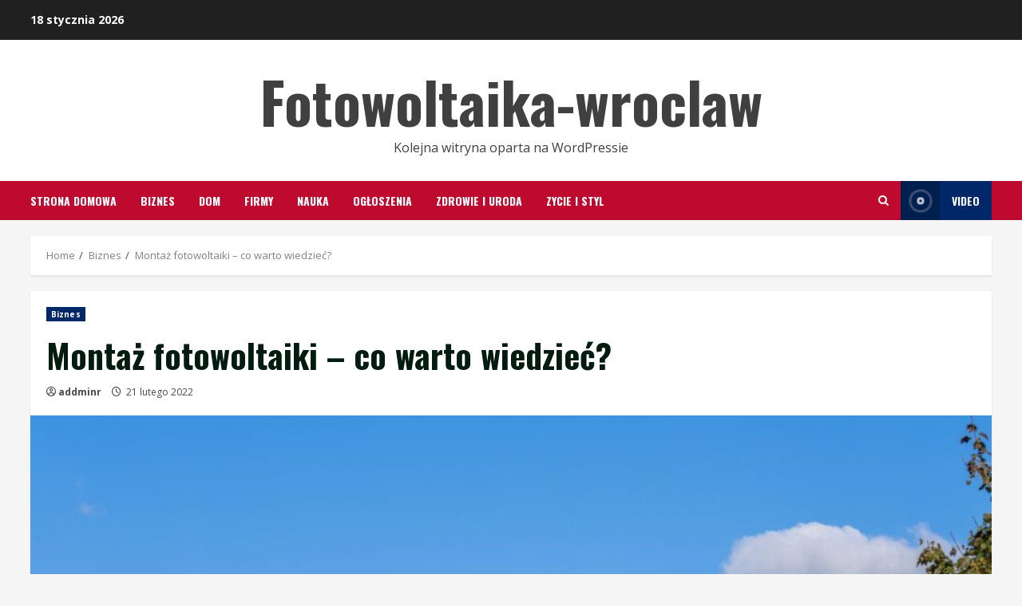

--- FILE ---
content_type: text/html; charset=UTF-8
request_url: https://fotowoltaika-wroclaw.com.pl/montaz-fotowoltaiki-co-warto-wiedziec/
body_size: 85025
content:
<!doctype html>
<html lang="pl-PL">

<head>
    <meta charset="UTF-8">
    <meta name="viewport" content="width=device-width, initial-scale=1">
    <link rel="profile" href="https://gmpg.org/xfn/11">

    <title>Montaż fotowoltaiki &#8211; co warto wiedzieć? &#8211; Fotowoltaika-wroclaw</title>
<meta name='robots' content='max-image-preview:large' />
<link rel='dns-prefetch' href='//fonts.googleapis.com' />
<link rel="alternate" type="application/rss+xml" title="Fotowoltaika-wroclaw &raquo; Kanał z wpisami" href="https://fotowoltaika-wroclaw.com.pl/feed/" />
<link rel="alternate" title="oEmbed (JSON)" type="application/json+oembed" href="https://fotowoltaika-wroclaw.com.pl/wp-json/oembed/1.0/embed?url=https%3A%2F%2Ffotowoltaika-wroclaw.com.pl%2Fmontaz-fotowoltaiki-co-warto-wiedziec%2F" />
<link rel="alternate" title="oEmbed (XML)" type="text/xml+oembed" href="https://fotowoltaika-wroclaw.com.pl/wp-json/oembed/1.0/embed?url=https%3A%2F%2Ffotowoltaika-wroclaw.com.pl%2Fmontaz-fotowoltaiki-co-warto-wiedziec%2F&#038;format=xml" />
<style id='wp-img-auto-sizes-contain-inline-css' type='text/css'>
img:is([sizes=auto i],[sizes^="auto," i]){contain-intrinsic-size:3000px 1500px}
/*# sourceURL=wp-img-auto-sizes-contain-inline-css */
</style>
<style id='wp-emoji-styles-inline-css' type='text/css'>

	img.wp-smiley, img.emoji {
		display: inline !important;
		border: none !important;
		box-shadow: none !important;
		height: 1em !important;
		width: 1em !important;
		margin: 0 0.07em !important;
		vertical-align: -0.1em !important;
		background: none !important;
		padding: 0 !important;
	}
/*# sourceURL=wp-emoji-styles-inline-css */
</style>
<style id='wp-block-library-inline-css' type='text/css'>
:root{--wp-block-synced-color:#7a00df;--wp-block-synced-color--rgb:122,0,223;--wp-bound-block-color:var(--wp-block-synced-color);--wp-editor-canvas-background:#ddd;--wp-admin-theme-color:#007cba;--wp-admin-theme-color--rgb:0,124,186;--wp-admin-theme-color-darker-10:#006ba1;--wp-admin-theme-color-darker-10--rgb:0,107,160.5;--wp-admin-theme-color-darker-20:#005a87;--wp-admin-theme-color-darker-20--rgb:0,90,135;--wp-admin-border-width-focus:2px}@media (min-resolution:192dpi){:root{--wp-admin-border-width-focus:1.5px}}.wp-element-button{cursor:pointer}:root .has-very-light-gray-background-color{background-color:#eee}:root .has-very-dark-gray-background-color{background-color:#313131}:root .has-very-light-gray-color{color:#eee}:root .has-very-dark-gray-color{color:#313131}:root .has-vivid-green-cyan-to-vivid-cyan-blue-gradient-background{background:linear-gradient(135deg,#00d084,#0693e3)}:root .has-purple-crush-gradient-background{background:linear-gradient(135deg,#34e2e4,#4721fb 50%,#ab1dfe)}:root .has-hazy-dawn-gradient-background{background:linear-gradient(135deg,#faaca8,#dad0ec)}:root .has-subdued-olive-gradient-background{background:linear-gradient(135deg,#fafae1,#67a671)}:root .has-atomic-cream-gradient-background{background:linear-gradient(135deg,#fdd79a,#004a59)}:root .has-nightshade-gradient-background{background:linear-gradient(135deg,#330968,#31cdcf)}:root .has-midnight-gradient-background{background:linear-gradient(135deg,#020381,#2874fc)}:root{--wp--preset--font-size--normal:16px;--wp--preset--font-size--huge:42px}.has-regular-font-size{font-size:1em}.has-larger-font-size{font-size:2.625em}.has-normal-font-size{font-size:var(--wp--preset--font-size--normal)}.has-huge-font-size{font-size:var(--wp--preset--font-size--huge)}.has-text-align-center{text-align:center}.has-text-align-left{text-align:left}.has-text-align-right{text-align:right}.has-fit-text{white-space:nowrap!important}#end-resizable-editor-section{display:none}.aligncenter{clear:both}.items-justified-left{justify-content:flex-start}.items-justified-center{justify-content:center}.items-justified-right{justify-content:flex-end}.items-justified-space-between{justify-content:space-between}.screen-reader-text{border:0;clip-path:inset(50%);height:1px;margin:-1px;overflow:hidden;padding:0;position:absolute;width:1px;word-wrap:normal!important}.screen-reader-text:focus{background-color:#ddd;clip-path:none;color:#444;display:block;font-size:1em;height:auto;left:5px;line-height:normal;padding:15px 23px 14px;text-decoration:none;top:5px;width:auto;z-index:100000}html :where(.has-border-color){border-style:solid}html :where([style*=border-top-color]){border-top-style:solid}html :where([style*=border-right-color]){border-right-style:solid}html :where([style*=border-bottom-color]){border-bottom-style:solid}html :where([style*=border-left-color]){border-left-style:solid}html :where([style*=border-width]){border-style:solid}html :where([style*=border-top-width]){border-top-style:solid}html :where([style*=border-right-width]){border-right-style:solid}html :where([style*=border-bottom-width]){border-bottom-style:solid}html :where([style*=border-left-width]){border-left-style:solid}html :where(img[class*=wp-image-]){height:auto;max-width:100%}:where(figure){margin:0 0 1em}html :where(.is-position-sticky){--wp-admin--admin-bar--position-offset:var(--wp-admin--admin-bar--height,0px)}@media screen and (max-width:600px){html :where(.is-position-sticky){--wp-admin--admin-bar--position-offset:0px}}

/*# sourceURL=wp-block-library-inline-css */
</style><style id='global-styles-inline-css' type='text/css'>
:root{--wp--preset--aspect-ratio--square: 1;--wp--preset--aspect-ratio--4-3: 4/3;--wp--preset--aspect-ratio--3-4: 3/4;--wp--preset--aspect-ratio--3-2: 3/2;--wp--preset--aspect-ratio--2-3: 2/3;--wp--preset--aspect-ratio--16-9: 16/9;--wp--preset--aspect-ratio--9-16: 9/16;--wp--preset--color--black: #000000;--wp--preset--color--cyan-bluish-gray: #abb8c3;--wp--preset--color--white: #ffffff;--wp--preset--color--pale-pink: #f78da7;--wp--preset--color--vivid-red: #cf2e2e;--wp--preset--color--luminous-vivid-orange: #ff6900;--wp--preset--color--luminous-vivid-amber: #fcb900;--wp--preset--color--light-green-cyan: #7bdcb5;--wp--preset--color--vivid-green-cyan: #00d084;--wp--preset--color--pale-cyan-blue: #8ed1fc;--wp--preset--color--vivid-cyan-blue: #0693e3;--wp--preset--color--vivid-purple: #9b51e0;--wp--preset--gradient--vivid-cyan-blue-to-vivid-purple: linear-gradient(135deg,rgb(6,147,227) 0%,rgb(155,81,224) 100%);--wp--preset--gradient--light-green-cyan-to-vivid-green-cyan: linear-gradient(135deg,rgb(122,220,180) 0%,rgb(0,208,130) 100%);--wp--preset--gradient--luminous-vivid-amber-to-luminous-vivid-orange: linear-gradient(135deg,rgb(252,185,0) 0%,rgb(255,105,0) 100%);--wp--preset--gradient--luminous-vivid-orange-to-vivid-red: linear-gradient(135deg,rgb(255,105,0) 0%,rgb(207,46,46) 100%);--wp--preset--gradient--very-light-gray-to-cyan-bluish-gray: linear-gradient(135deg,rgb(238,238,238) 0%,rgb(169,184,195) 100%);--wp--preset--gradient--cool-to-warm-spectrum: linear-gradient(135deg,rgb(74,234,220) 0%,rgb(151,120,209) 20%,rgb(207,42,186) 40%,rgb(238,44,130) 60%,rgb(251,105,98) 80%,rgb(254,248,76) 100%);--wp--preset--gradient--blush-light-purple: linear-gradient(135deg,rgb(255,206,236) 0%,rgb(152,150,240) 100%);--wp--preset--gradient--blush-bordeaux: linear-gradient(135deg,rgb(254,205,165) 0%,rgb(254,45,45) 50%,rgb(107,0,62) 100%);--wp--preset--gradient--luminous-dusk: linear-gradient(135deg,rgb(255,203,112) 0%,rgb(199,81,192) 50%,rgb(65,88,208) 100%);--wp--preset--gradient--pale-ocean: linear-gradient(135deg,rgb(255,245,203) 0%,rgb(182,227,212) 50%,rgb(51,167,181) 100%);--wp--preset--gradient--electric-grass: linear-gradient(135deg,rgb(202,248,128) 0%,rgb(113,206,126) 100%);--wp--preset--gradient--midnight: linear-gradient(135deg,rgb(2,3,129) 0%,rgb(40,116,252) 100%);--wp--preset--font-size--small: 13px;--wp--preset--font-size--medium: 20px;--wp--preset--font-size--large: 36px;--wp--preset--font-size--x-large: 42px;--wp--preset--spacing--20: 0.44rem;--wp--preset--spacing--30: 0.67rem;--wp--preset--spacing--40: 1rem;--wp--preset--spacing--50: 1.5rem;--wp--preset--spacing--60: 2.25rem;--wp--preset--spacing--70: 3.38rem;--wp--preset--spacing--80: 5.06rem;--wp--preset--shadow--natural: 6px 6px 9px rgba(0, 0, 0, 0.2);--wp--preset--shadow--deep: 12px 12px 50px rgba(0, 0, 0, 0.4);--wp--preset--shadow--sharp: 6px 6px 0px rgba(0, 0, 0, 0.2);--wp--preset--shadow--outlined: 6px 6px 0px -3px rgb(255, 255, 255), 6px 6px rgb(0, 0, 0);--wp--preset--shadow--crisp: 6px 6px 0px rgb(0, 0, 0);}:root { --wp--style--global--content-size: 740px;--wp--style--global--wide-size: 1244px; }:where(body) { margin: 0; }.wp-site-blocks > .alignleft { float: left; margin-right: 2em; }.wp-site-blocks > .alignright { float: right; margin-left: 2em; }.wp-site-blocks > .aligncenter { justify-content: center; margin-left: auto; margin-right: auto; }:where(.wp-site-blocks) > * { margin-block-start: 24px; margin-block-end: 0; }:where(.wp-site-blocks) > :first-child { margin-block-start: 0; }:where(.wp-site-blocks) > :last-child { margin-block-end: 0; }:root { --wp--style--block-gap: 24px; }:root :where(.is-layout-flow) > :first-child{margin-block-start: 0;}:root :where(.is-layout-flow) > :last-child{margin-block-end: 0;}:root :where(.is-layout-flow) > *{margin-block-start: 24px;margin-block-end: 0;}:root :where(.is-layout-constrained) > :first-child{margin-block-start: 0;}:root :where(.is-layout-constrained) > :last-child{margin-block-end: 0;}:root :where(.is-layout-constrained) > *{margin-block-start: 24px;margin-block-end: 0;}:root :where(.is-layout-flex){gap: 24px;}:root :where(.is-layout-grid){gap: 24px;}.is-layout-flow > .alignleft{float: left;margin-inline-start: 0;margin-inline-end: 2em;}.is-layout-flow > .alignright{float: right;margin-inline-start: 2em;margin-inline-end: 0;}.is-layout-flow > .aligncenter{margin-left: auto !important;margin-right: auto !important;}.is-layout-constrained > .alignleft{float: left;margin-inline-start: 0;margin-inline-end: 2em;}.is-layout-constrained > .alignright{float: right;margin-inline-start: 2em;margin-inline-end: 0;}.is-layout-constrained > .aligncenter{margin-left: auto !important;margin-right: auto !important;}.is-layout-constrained > :where(:not(.alignleft):not(.alignright):not(.alignfull)){max-width: var(--wp--style--global--content-size);margin-left: auto !important;margin-right: auto !important;}.is-layout-constrained > .alignwide{max-width: var(--wp--style--global--wide-size);}body .is-layout-flex{display: flex;}.is-layout-flex{flex-wrap: wrap;align-items: center;}.is-layout-flex > :is(*, div){margin: 0;}body .is-layout-grid{display: grid;}.is-layout-grid > :is(*, div){margin: 0;}body{padding-top: 0px;padding-right: 0px;padding-bottom: 0px;padding-left: 0px;}a:where(:not(.wp-element-button)){text-decoration: none;}:root :where(.wp-element-button, .wp-block-button__link){background-color: #32373c;border-width: 0;color: #fff;font-family: inherit;font-size: inherit;font-style: inherit;font-weight: inherit;letter-spacing: inherit;line-height: inherit;padding-top: calc(0.667em + 2px);padding-right: calc(1.333em + 2px);padding-bottom: calc(0.667em + 2px);padding-left: calc(1.333em + 2px);text-decoration: none;text-transform: inherit;}.has-black-color{color: var(--wp--preset--color--black) !important;}.has-cyan-bluish-gray-color{color: var(--wp--preset--color--cyan-bluish-gray) !important;}.has-white-color{color: var(--wp--preset--color--white) !important;}.has-pale-pink-color{color: var(--wp--preset--color--pale-pink) !important;}.has-vivid-red-color{color: var(--wp--preset--color--vivid-red) !important;}.has-luminous-vivid-orange-color{color: var(--wp--preset--color--luminous-vivid-orange) !important;}.has-luminous-vivid-amber-color{color: var(--wp--preset--color--luminous-vivid-amber) !important;}.has-light-green-cyan-color{color: var(--wp--preset--color--light-green-cyan) !important;}.has-vivid-green-cyan-color{color: var(--wp--preset--color--vivid-green-cyan) !important;}.has-pale-cyan-blue-color{color: var(--wp--preset--color--pale-cyan-blue) !important;}.has-vivid-cyan-blue-color{color: var(--wp--preset--color--vivid-cyan-blue) !important;}.has-vivid-purple-color{color: var(--wp--preset--color--vivid-purple) !important;}.has-black-background-color{background-color: var(--wp--preset--color--black) !important;}.has-cyan-bluish-gray-background-color{background-color: var(--wp--preset--color--cyan-bluish-gray) !important;}.has-white-background-color{background-color: var(--wp--preset--color--white) !important;}.has-pale-pink-background-color{background-color: var(--wp--preset--color--pale-pink) !important;}.has-vivid-red-background-color{background-color: var(--wp--preset--color--vivid-red) !important;}.has-luminous-vivid-orange-background-color{background-color: var(--wp--preset--color--luminous-vivid-orange) !important;}.has-luminous-vivid-amber-background-color{background-color: var(--wp--preset--color--luminous-vivid-amber) !important;}.has-light-green-cyan-background-color{background-color: var(--wp--preset--color--light-green-cyan) !important;}.has-vivid-green-cyan-background-color{background-color: var(--wp--preset--color--vivid-green-cyan) !important;}.has-pale-cyan-blue-background-color{background-color: var(--wp--preset--color--pale-cyan-blue) !important;}.has-vivid-cyan-blue-background-color{background-color: var(--wp--preset--color--vivid-cyan-blue) !important;}.has-vivid-purple-background-color{background-color: var(--wp--preset--color--vivid-purple) !important;}.has-black-border-color{border-color: var(--wp--preset--color--black) !important;}.has-cyan-bluish-gray-border-color{border-color: var(--wp--preset--color--cyan-bluish-gray) !important;}.has-white-border-color{border-color: var(--wp--preset--color--white) !important;}.has-pale-pink-border-color{border-color: var(--wp--preset--color--pale-pink) !important;}.has-vivid-red-border-color{border-color: var(--wp--preset--color--vivid-red) !important;}.has-luminous-vivid-orange-border-color{border-color: var(--wp--preset--color--luminous-vivid-orange) !important;}.has-luminous-vivid-amber-border-color{border-color: var(--wp--preset--color--luminous-vivid-amber) !important;}.has-light-green-cyan-border-color{border-color: var(--wp--preset--color--light-green-cyan) !important;}.has-vivid-green-cyan-border-color{border-color: var(--wp--preset--color--vivid-green-cyan) !important;}.has-pale-cyan-blue-border-color{border-color: var(--wp--preset--color--pale-cyan-blue) !important;}.has-vivid-cyan-blue-border-color{border-color: var(--wp--preset--color--vivid-cyan-blue) !important;}.has-vivid-purple-border-color{border-color: var(--wp--preset--color--vivid-purple) !important;}.has-vivid-cyan-blue-to-vivid-purple-gradient-background{background: var(--wp--preset--gradient--vivid-cyan-blue-to-vivid-purple) !important;}.has-light-green-cyan-to-vivid-green-cyan-gradient-background{background: var(--wp--preset--gradient--light-green-cyan-to-vivid-green-cyan) !important;}.has-luminous-vivid-amber-to-luminous-vivid-orange-gradient-background{background: var(--wp--preset--gradient--luminous-vivid-amber-to-luminous-vivid-orange) !important;}.has-luminous-vivid-orange-to-vivid-red-gradient-background{background: var(--wp--preset--gradient--luminous-vivid-orange-to-vivid-red) !important;}.has-very-light-gray-to-cyan-bluish-gray-gradient-background{background: var(--wp--preset--gradient--very-light-gray-to-cyan-bluish-gray) !important;}.has-cool-to-warm-spectrum-gradient-background{background: var(--wp--preset--gradient--cool-to-warm-spectrum) !important;}.has-blush-light-purple-gradient-background{background: var(--wp--preset--gradient--blush-light-purple) !important;}.has-blush-bordeaux-gradient-background{background: var(--wp--preset--gradient--blush-bordeaux) !important;}.has-luminous-dusk-gradient-background{background: var(--wp--preset--gradient--luminous-dusk) !important;}.has-pale-ocean-gradient-background{background: var(--wp--preset--gradient--pale-ocean) !important;}.has-electric-grass-gradient-background{background: var(--wp--preset--gradient--electric-grass) !important;}.has-midnight-gradient-background{background: var(--wp--preset--gradient--midnight) !important;}.has-small-font-size{font-size: var(--wp--preset--font-size--small) !important;}.has-medium-font-size{font-size: var(--wp--preset--font-size--medium) !important;}.has-large-font-size{font-size: var(--wp--preset--font-size--large) !important;}.has-x-large-font-size{font-size: var(--wp--preset--font-size--x-large) !important;}
/*# sourceURL=global-styles-inline-css */
</style>

<link rel='stylesheet' id='bootstrap-css' href='https://fotowoltaika-wroclaw.com.pl/wp-content/themes/morenews/assets/bootstrap/css/bootstrap.min.css?ver=6.9' type='text/css' media='all' />
<link rel='stylesheet' id='morenews-style-css' href='https://fotowoltaika-wroclaw.com.pl/wp-content/themes/morenews/style.min.css?ver=1.2.0' type='text/css' media='all' />
<style id='morenews-style-inline-css' type='text/css'>

        body.aft-dark-mode #sidr,
        body.aft-dark-mode,
        body.aft-dark-mode.custom-background,
        body.aft-dark-mode #af-preloader {
            background-color: #000000;
        }
        
                    body.aft-default-mode #sidr,
            body.aft-default-mode #af-preloader,
            body.aft-default-mode {
                background-color: #f5f5f5;
            }

        
                    .woocommerce span.onsale,
            .woocommerce #respond input#submit.disabled, 
            .woocommerce #respond input#submit:disabled, 
            .woocommerce #respond input#submit:disabled[disabled], 
            .woocommerce a.button.disabled, 
            .woocommerce a.button:disabled, 
            .woocommerce a.button:disabled[disabled], 
            .woocommerce button.button.disabled, 
            .woocommerce button.button:disabled, 
            .woocommerce button.button:disabled[disabled], 
            .woocommerce input.button.disabled, 
            .woocommerce input.button:disabled, 
            .woocommerce input.button:disabled[disabled],
            .woocommerce #respond input#submit, 
            .woocommerce a.button, 
            .woocommerce button.button, 
            .woocommerce input.button,
            .woocommerce #respond input#submit.alt, 
            .woocommerce a.button.alt, 
            .woocommerce button.button.alt, 
            .woocommerce input.button.alt,

            .widget-title-fill-and-border .wp-block-search__label,
            .widget-title-fill-and-border .wp-block-group .wp-block-heading,
            .widget-title-fill-and-no-border .wp-block-search__label,
            .widget-title-fill-and-no-border .wp-block-group .wp-block-heading,

            .widget-title-fill-and-border .wp_post_author_widget .widget-title .header-after,
            .widget-title-fill-and-border .widget-title .heading-line,
            .widget-title-fill-and-border .aft-posts-tabs-panel .nav-tabs>li>a.active,
            .widget-title-fill-and-border .aft-main-banner-wrapper .widget-title .heading-line ,
            .widget-title-fill-and-no-border .wp_post_author_widget .widget-title .header-after,
            .widget-title-fill-and-no-border .widget-title .heading-line,
            .widget-title-fill-and-no-border .aft-posts-tabs-panel .nav-tabs>li>a.active,
            .widget-title-fill-and-no-border .aft-main-banner-wrapper .widget-title .heading-line,
            a.sidr-class-sidr-button-close,
            body.widget-title-border-bottom .header-after1 .heading-line-before, 
            body.widget-title-border-bottom .widget-title .heading-line-before,

            .widget-title-border-center .wp-block-search__label::after,
            .widget-title-border-center .wp-block-group .wp-block-heading::after,
            .widget-title-border-center .wp_post_author_widget .widget-title .heading-line-before,
            .widget-title-border-center .aft-posts-tabs-panel .nav-tabs>li>a.active::after,
            .widget-title-border-center .wp_post_author_widget .widget-title .header-after::after, 
            .widget-title-border-center .widget-title .heading-line-after,

            .widget-title-border-bottom .wp-block-search__label::after,
            .widget-title-border-bottom .wp-block-group .wp-block-heading::after,
            .widget-title-border-bottom .heading-line::before, 
            .widget-title-border-bottom .wp-post-author-wrap .header-after::before,
            .widget-title-border-bottom .aft-posts-tabs-panel .nav-tabs>li>a.active span::after,

            .aft-dark-mode .is-style-fill a.wp-block-button__link:not(.has-background), 
            .aft-default-mode .is-style-fill a.wp-block-button__link:not(.has-background),

            body.aft-default-mode .reply a,
            body.aft-dark-mode .reply a,
            .aft-popular-taxonomies-lists span::before ,
            .woocommerce div.product .woocommerce-tabs ul.tabs li.active,
            #loader-wrapper div,
            span.heading-line::before,
            .wp-post-author-wrap .header-after::before,
            body.aft-default-mode.woocommerce span.onsale,
            body.aft-dark-mode input[type="button"],
            body.aft-dark-mode input[type="reset"],
            body.aft-dark-mode input[type="submit"],
            body.aft-dark-mode .inner-suscribe input[type=submit],
            body.aft-default-mode input[type="button"],
            body.aft-default-mode input[type="reset"],
            body.aft-default-mode input[type="submit"],
            body.aft-default-mode .inner-suscribe input[type=submit],
            .woocommerce-product-search button[type="submit"],
            input.search-submit,
            .wp-block-search__button,
            .af-youtube-slider .af-video-wrap .af-bg-play i,
            .af-youtube-video-list .entry-header-yt-video-wrapper .af-yt-video-play i,
            .af-post-format i,
            body .btn-style1 a:visited,
            body .btn-style1 a,
            body .morenews-pagination .nav-links .page-numbers.current,
            body #scroll-up,
            body article.sticky .read-single:before,
            .aft-readmore-wrapper a.aft-readmore:hover,
            body.aft-dark-mode .aft-readmore-wrapper a.aft-readmore:hover, 
            footer.site-footer .aft-readmore-wrapper a.aft-readmore:hover,
            .aft-readmore-wrapper a.aft-readmore:hover,
            body .trending-posts-vertical .trending-no{
            background-color: #BF0A30;
            }

            div.wpforms-container-full button[type=submit]:hover,
            div.wpforms-container-full button[type=submit]:not(:hover):not(:active){
                background-color: #BF0A30 !important;
            }

            .grid-design-texts-over-image .aft-readmore-wrapper a.aft-readmore:hover, 
            .aft-readmore-wrapper a.aft-readmore:hover,
            body.aft-dark-mode .aft-readmore-wrapper a.aft-readmore:hover, 
            body.aft-default-mode .aft-readmore-wrapper a.aft-readmore:hover, 

            body.single .entry-header .aft-post-excerpt-and-meta .post-excerpt,
            body.aft-dark-mode.single span.tags-links a:hover,
            .morenews-pagination .nav-links .page-numbers.current,
            .aft-readmore-wrapper a.aft-readmore:hover,
            p.awpa-more-posts a:hover{
            border-color: #BF0A30;
            }
            .wp-post-author-meta .wp-post-author-meta-more-posts a.awpa-more-posts:hover{
                border-color: #BF0A30;
            }
            body:not(.rtl) .aft-popular-taxonomies-lists span::after {
                border-left-color: #BF0A30;
            }
            body.rtl .aft-popular-taxonomies-lists span::after {
                border-right-color: #BF0A30;
            }
            .widget-title-fill-and-no-border .wp-block-search__label::after,
            .widget-title-fill-and-no-border .wp-block-group .wp-block-heading::after,
            .widget-title-fill-and-no-border .aft-posts-tabs-panel .nav-tabs>li a.active::after,
            .widget-title-fill-and-no-border .morenews-widget .widget-title::before,
            .widget-title-fill-and-no-border .morenews-customizer .widget-title::before{
                border-top-color: #BF0A30;

            }
            #scroll-up::after,
            .aft-dark-mode #loader,
            .aft-default-mode #loader {
                border-bottom-color: #BF0A30;
            }
            footer.site-footer .wp-calendar-nav a:hover,
            footer.site-footer .wp-block-latest-comments__comment-meta a:hover,
            .aft-dark-mode .tagcloud a:hover, 
            .aft-dark-mode .widget ul.menu >li a:hover, 
            .aft-dark-mode .widget > ul > li a:hover,
            .banner-exclusive-posts-wrapper a:hover,
            .list-style .read-title h4 a:hover,
            .grid-design-default .read-title h4 a:hover,
            body.aft-dark-mode .banner-exclusive-posts-wrapper a:hover,
            body.aft-dark-mode .banner-exclusive-posts-wrapper a:visited:hover,
            body.aft-default-mode .banner-exclusive-posts-wrapper a:hover,
            body.aft-default-mode .banner-exclusive-posts-wrapper a:visited:hover,
            body.wp-post-author-meta .awpa-display-name a:hover,
            .widget_text a ,
            .post-description a:not(.aft-readmore), .post-description a:not(.aft-readmore):visited,

            .wp_post_author_widget .wp-post-author-meta .awpa-display-name a:hover, 
            .wp-post-author-meta .wp-post-author-meta-more-posts a.awpa-more-posts:hover,
            body.aft-default-mode .af-breadcrumbs a:hover,
            body.aft-dark-mode .af-breadcrumbs a:hover,
            body .wp-block-latest-comments li.wp-block-latest-comments__comment a:hover,

            body .site-footer .color-pad .read-title h4 a:hover,
            body.aft-default-mode .site-footer .tagcloud a:hover,
            body.aft-dark-mode .site-footer .tagcloud a:hover,
            body.aft-default-mode .site-footer .wp-block-tag-cloud a:hover,
            body.aft-dark-mode .site-footer .wp-block-tag-cloud a:hover,

            body.aft-dark-mode #secondary .morenews-widget ul[class*="wp-block-"] a:hover,
            body.aft-dark-mode #secondary .morenews-widget ol[class*="wp-block-"] a:hover,
            body.aft-dark-mode a.post-edit-link:hover,
            body.aft-default-mode #secondary .morenews-widget ul[class*="wp-block-"] a:hover,
            body.aft-default-mode #secondary .morenews-widget ol[class*="wp-block-"] a:hover,
            body.aft-default-mode a.post-edit-link:hover,
            body.aft-default-mode #secondary .widget > ul > li a:hover,

            body.aft-default-mode footer.comment-meta a:hover,
            body.aft-dark-mode footer.comment-meta a:hover,
            body.aft-default-mode .comment-form a:hover,
            body.aft-dark-mode .comment-form a:hover,
            body.aft-dark-mode .entry-content > .wp-block-tag-cloud a:not(.has-text-color):hover,
            body.aft-default-mode .entry-content > .wp-block-tag-cloud a:not(.has-text-color):hover,
            body.aft-dark-mode .entry-content .wp-block-archives-list.wp-block-archives a:not(.has-text-color):hover,
            body.aft-default-mode .entry-content .wp-block-archives-list.wp-block-archives a:not(.has-text-color):hover,
            body.aft-dark-mode .entry-content .wp-block-latest-posts a:not(.has-text-color):hover, 
            body.aft-dark-mode .entry-content .wp-block-categories-list.wp-block-categories a:not(.has-text-color):hover,
            body.aft-default-mode .entry-content .wp-block-latest-posts a:not(.has-text-color):hover, 
            body.aft-default-mode .entry-content .wp-block-categories-list.wp-block-categories a:not(.has-text-color):hover,

            .aft-default-mode .wp-block-archives-list.wp-block-archives a:not(.has-text-color):hover,
            .aft-default-mode .wp-block-latest-posts a:not(.has-text-color):hover, 
            .aft-default-mode .wp-block-categories-list.wp-block-categories a:not(.has-text-color):hover,
            .aft-default-mode .wp-block-latest-comments li.wp-block-latest-comments__comment a:hover,
            .aft-dark-mode .wp-block-archives-list.wp-block-archives a:not(.has-text-color):hover,
            .aft-dark-mode .wp-block-latest-posts a:not(.has-text-color):hover, 
            .aft-dark-mode .wp-block-categories-list.wp-block-categories a:not(.has-text-color):hover,
            .aft-dark-mode .wp-block-latest-comments li.wp-block-latest-comments__comment a:hover,

            body.aft-default-mode .site-footer .wp-block-latest-comments li.wp-block-latest-comments__comment a:hover,
            body.aft-dark-mode .site-footer .wp-block-latest-comments li.wp-block-latest-comments__comment a:hover,
            .aft-default-mode .site-footer .wp-block-archives-list.wp-block-archives a:not(.has-text-color):hover,
            .aft-default-mode .site-footer .wp-block-latest-posts a:not(.has-text-color):hover, 
            .aft-default-mode .site-footer .wp-block-categories-list.wp-block-categories a:not(.has-text-color):hover,
            .aft-dark-mode .site-footer .wp-block-archives-list.wp-block-archives a:not(.has-text-color):hover,
            .aft-dark-mode .site-footer .wp-block-latest-posts a:not(.has-text-color):hover, 
            .aft-dark-mode .site-footer .wp-block-categories-list.wp-block-categories a:not(.has-text-color):hover,

            body.aft-dark-mode .morenews-pagination .nav-links a.page-numbers:hover,
            body.aft-default-mode .morenews-pagination .nav-links a.page-numbers:hover,
            body .site-footer .secondary-footer a:hover,
            body.aft-default-mode .aft-popular-taxonomies-lists ul li a:hover ,
            body.aft-dark-mode .aft-popular-taxonomies-lists ul li a:hover,
            body.aft-dark-mode .wp-calendar-nav a,
            body .entry-content > .wp-block-heading a:not(.has-link-color),
            body .entry-content > ul a,
            body .entry-content > ol a,
            body .entry-content > p a ,
            body.aft-default-mode p.logged-in-as a,
            body.aft-dark-mode p.logged-in-as a,
            body.aft-dark-mode .woocommerce-loop-product__title:hover,
            body.aft-default-mode .woocommerce-loop-product__title:hover,
            a:hover,
            p a,
            .morenews-widget.widget_text a,
            body.aft-default-mode .wp-block-latest-comments li.wp-block-latest-comments__comment a:hover,
            body.aft-dark-mode .wp-block-latest-comments li.wp-block-latest-comments__comment a:hover,
            .entry-content .wp-block-latest-comments a:not(.has-text-color):hover,
            body.aft-default-mode .entry-content h1:not(.has-link-color):not(.wp-block-post-title) a,
            body.aft-default-mode .entry-content h2:not(.has-link-color):not(.wp-block-post-title) a,
            body.aft-default-mode .entry-content h3:not(.has-link-color):not(.wp-block-post-title) a,
            body.aft-default-mode .entry-content h4:not(.has-link-color):not(.wp-block-post-title) a,
            body.aft-default-mode .entry-content h5:not(.has-link-color):not(.wp-block-post-title) a,
            body.aft-default-mode .entry-content h6:not(.has-link-color):not(.wp-block-post-title) a,
            body.aft-dark-mode .entry-content h1:not(.has-link-color):not(.wp-block-post-title) a,
            body.aft-dark-mode .entry-content h2:not(.has-link-color):not(.wp-block-post-title) a,
            body.aft-dark-mode .entry-content h3:not(.has-link-color):not(.wp-block-post-title) a,
            body.aft-dark-mode .entry-content h4:not(.has-link-color):not(.wp-block-post-title) a,
            body.aft-dark-mode .entry-content h5:not(.has-link-color):not(.wp-block-post-title) a,
            body.aft-dark-mode .entry-content h6:not(.has-link-color):not(.wp-block-post-title) a,
            body.aft-default-mode .comment-content a,
            body.aft-dark-mode .comment-content a,
            body.aft-default-mode .post-excerpt a,
            body.aft-dark-mode .post-excerpt a,
            body.aft-default-mode .wp-block-tag-cloud a:hover,
            body.aft-default-mode .tagcloud a:hover,
            body.aft-default-mode.single span.tags-links a:hover,
            body.aft-default-mode p.awpa-more-posts a:hover,
            body.aft-default-mode p.awpa-website a:hover ,
            body.aft-default-mode .wp-post-author-meta h4 a:hover,
            body.aft-default-mode .widget ul.menu >li a:hover,
            body.aft-default-mode .widget > ul > li a:hover,
            body.aft-default-mode .nav-links a:hover,
            body.aft-default-mode ul.trail-items li a:hover,
            body.aft-dark-mode .wp-block-tag-cloud a:hover,
            body.aft-dark-mode .tagcloud a:hover,
            body.aft-dark-mode.single span.tags-links a:hover,
            body.aft-dark-mode p.awpa-more-posts a:hover,
            body.aft-dark-mode p.awpa-website a:hover ,
            body.aft-dark-mode .widget ul.menu >li a:hover,
            body.aft-dark-mode .nav-links a:hover,
            body.aft-dark-mode ul.trail-items li a:hover{
            color:#BF0A30;
            }

            @media only screen and (min-width: 992px){
                body.aft-default-mode .morenews-header .main-navigation .menu-desktop > ul > li:hover > a:before,
                body.aft-default-mode .morenews-header .main-navigation .menu-desktop > ul > li.current-menu-item > a:before {
                background-color: #BF0A30;
                }
            }
        
                    .woocommerce-product-search button[type="submit"], input.search-submit{
                background-color: #BF0A30;
            }
            .wp-calendar-nav a,
            #wp-calendar tbody td a,
            body.aft-dark-mode #wp-calendar tbody td#today,
            body.aft-default-mode #wp-calendar tbody td#today,
            body .entry-content > .wp-block-heading a:not(.has-link-color),
            body .entry-content > ul a, body .entry-content > ul a:visited,
            body .entry-content > ol a, body .entry-content > ol a:visited,
            body .entry-content > p a, body .entry-content > p a:visited
            {
            color: #BF0A30;
            }
            .woocommerce-product-search button[type="submit"], input.search-submit,
            body.single span.tags-links a:hover,
            body .entry-content > .wp-block-heading a:not(.has-link-color),
            body .entry-content > ul a, body .entry-content > ul a:visited,
            body .entry-content > ol a, body .entry-content > ol a:visited,
            body .entry-content > p a, body .entry-content > p a:visited{
            border-color: #BF0A30;
            }

            @media only screen and (min-width: 993px){
                .main-navigation .menu-desktop > li.current-menu-item::after, 
                .main-navigation .menu-desktop > ul > li.current-menu-item::after, 
                .main-navigation .menu-desktop > li::after, .main-navigation .menu-desktop > ul > li::after{
                    background-color: #BF0A30;
                }
            }
           


                    .site-title {
            font-family: Oswald;
            }
        
                    body,
            button,
            input,
            select,
            optgroup,
            .cat-links li a,
            .min-read,
            .af-social-contacts .social-widget-menu .screen-reader-text,
            textarea {
            font-family: Open Sans;
            }
        
                    .wp-block-blockspare-blockspare-tabs .bs-tabs-title-list li a.bs-tab-title,
            .navigation.post-navigation .nav-links a,
            div.custom-menu-link > a,
            .exclusive-posts .exclusive-now span,
            .aft-popular-taxonomies-lists span,
            .exclusive-posts a,
            .aft-posts-tabs-panel .nav-tabs>li>a,
            .widget-title-border-bottom .aft-posts-tabs-panel .nav-tabs>li>a,
            .nav-tabs>li,
            .widget ul ul li, 
            .widget ul.menu >li ,
            .widget > ul > li,
            .wp-block-search__label,
            .wp-block-latest-posts.wp-block-latest-posts__list li,
            .wp-block-latest-comments li.wp-block-latest-comments__comment,
            .wp-block-group ul li a,
            .main-navigation ul li a,
            h1, h2, h3, h4, h5, h6 {
            font-family: Oswald;
            }
        
        .elementor-page .elementor-section.elementor-section-full_width > .elementor-container,
        .elementor-page .elementor-section.elementor-section-boxed > .elementor-container,
        .elementor-default .elementor-section.elementor-section-full_width > .elementor-container,
        .elementor-default .elementor-section.elementor-section-boxed > .elementor-container{
            max-width: 1204px;
        }

        .container-wrapper .elementor {
            max-width: 100%;
        }
        .full-width-content .elementor-section-stretched,
        .align-content-left .elementor-section-stretched,
        .align-content-right .elementor-section-stretched {
            max-width: 100%;
            left: 0 !important;
        }

/*# sourceURL=morenews-style-inline-css */
</style>
<link rel='stylesheet' id='centralnews-css' href='https://fotowoltaika-wroclaw.com.pl/wp-content/themes/centralnews/style.css?ver=1.2.0' type='text/css' media='all' />
<link rel='stylesheet' id='aft-icons-css' href='https://fotowoltaika-wroclaw.com.pl/wp-content/themes/morenews/assets/icons/style.css?ver=6.9' type='text/css' media='all' />
<link rel='stylesheet' id='slick-css-css' href='https://fotowoltaika-wroclaw.com.pl/wp-content/themes/morenews/assets/slick/css/slick.min.css?ver=6.9' type='text/css' media='all' />
<link rel='stylesheet' id='sidr-css' href='https://fotowoltaika-wroclaw.com.pl/wp-content/themes/morenews/assets/sidr/css/jquery.sidr.dark.css?ver=6.9' type='text/css' media='all' />
<link rel='stylesheet' id='magnific-popup-css' href='https://fotowoltaika-wroclaw.com.pl/wp-content/themes/morenews/assets/magnific-popup/magnific-popup.css?ver=6.9' type='text/css' media='all' />
<link rel='stylesheet' id='morenews-google-fonts-css' href='https://fonts.googleapis.com/css?family=Oswald:300,400,700|Open%20Sans:400,400italic,600,700&#038;subset=latin,latin-ext' type='text/css' media='all' />
<script type="text/javascript" src="https://fotowoltaika-wroclaw.com.pl/wp-includes/js/jquery/jquery.min.js?ver=3.7.1" id="jquery-core-js"></script>
<script type="text/javascript" src="https://fotowoltaika-wroclaw.com.pl/wp-includes/js/jquery/jquery-migrate.min.js?ver=3.4.1" id="jquery-migrate-js"></script>
<script type="text/javascript" src="https://fotowoltaika-wroclaw.com.pl/wp-content/themes/morenews/assets/background-script.js?ver=1.2.0" id="morenews-background-script-js"></script>
<link rel="https://api.w.org/" href="https://fotowoltaika-wroclaw.com.pl/wp-json/" /><link rel="alternate" title="JSON" type="application/json" href="https://fotowoltaika-wroclaw.com.pl/wp-json/wp/v2/posts/103" /><link rel="EditURI" type="application/rsd+xml" title="RSD" href="https://fotowoltaika-wroclaw.com.pl/xmlrpc.php?rsd" />
<meta name="generator" content="WordPress 6.9" />
<link rel="canonical" href="https://fotowoltaika-wroclaw.com.pl/montaz-fotowoltaiki-co-warto-wiedziec/" />
<link rel='shortlink' href='https://fotowoltaika-wroclaw.com.pl/?p=103' />
        <style type="text/css">
                        .site-title a,
            .site-header .site-branding .site-title a:visited,
            .site-header .site-branding .site-title a:hover,
            .site-description {
                color: #404040;
            }

            .header-layout-3 .site-header .site-branding .site-title,
            .site-branding .site-title {
                font-size: 72px;
            }

            @media only screen and (max-width: 640px) {
                .site-branding .site-title {
                    font-size: 40px;

                }
              }   

           @media only screen and (max-width: 375px) {
                    .site-branding .site-title {
                        font-size: 32px;

                    }
                }

            

        </style>
        </head>

<body data-rsssl=1 class="wp-singular post-template-default single single-post postid-103 single-format-standard wp-embed-responsive wp-theme-morenews wp-child-theme-centralnews aft-default-mode aft-header-layout-centered header-image-default widget-title-border-bottom default-content-layout single-content-mode-default single-post-title-boxed full-width-content af-wide-layout">
    
    
    <div id="page" class="site af-whole-wrapper">
        <a class="skip-link screen-reader-text" href="#content">Skip to content</a>

        
    <header id="masthead" class="header-layout-centered morenews-header">
        
<div class="top-header">
    <div class="container-wrapper">
        <div class="top-bar-flex">
            <div class="top-bar-left col-2">

                <div class="date-bar-left">
                          <span class="topbar-date">
        18 stycznia 2026      </span>
                    </div>
            </div>
            <div class="top-bar-right col-2">
                <div class="aft-small-social-menu">
                                          </div>
            </div>
        </div>
    </div>
</div>
<div class="mid-header-wrapper "
>

    <div class="mid-header">
        <div class="container-wrapper">
            <div class="mid-bar-flex">
                <div class="logo">
                        <div class="site-branding ">
              <p class="site-title font-family-1">
          <a href="https://fotowoltaika-wroclaw.com.pl/" class="site-title-anchor" rel="home">Fotowoltaika-wroclaw</a>
        </p>
      
              <p class="site-description">Kolejna witryna oparta na WordPressie</p>
          </div>

                </div>
            </div>
        </div>
    </div>

                <div class="below-mid-header">
                <div class="container-wrapper">
                    <div class="header-promotion">
                                            </div>
                </div>
            </div>
        
</div>
<div id="main-navigation-bar" class="bottom-header">
    <div class="container-wrapper">
        <div class="bottom-nav">
            <div class="offcanvas-navigaiton">
                                <div class="navigation-container">
      <nav class="main-navigation clearfix">

        <span class="toggle-menu" aria-controls="primary-menu" aria-expanded="false">
          <a href="#" role="button" class="aft-void-menu" aria-expanded="false">
            <span class="screen-reader-text">
              Primary Menu            </span>
            <i class="ham"></i>
          </a>
        </span>


        <div class="menu main-menu menu-desktop show-menu-border"><ul id="primary-menu" class="menu"><li id="menu-item-8" class="menu-item menu-item-type-custom menu-item-object-custom menu-item-home menu-item-8"><a href="https://fotowoltaika-wroclaw.com.pl/">Strona Domowa</a></li>
<li id="menu-item-9" class="menu-item menu-item-type-taxonomy menu-item-object-category current-post-ancestor current-menu-parent current-post-parent menu-item-9"><a href="https://fotowoltaika-wroclaw.com.pl/category/biznes/">Biznes</a></li>
<li id="menu-item-10" class="menu-item menu-item-type-taxonomy menu-item-object-category menu-item-10"><a href="https://fotowoltaika-wroclaw.com.pl/category/dom/">Dom</a></li>
<li id="menu-item-11" class="menu-item menu-item-type-taxonomy menu-item-object-category menu-item-11"><a href="https://fotowoltaika-wroclaw.com.pl/category/firmy/">Firmy</a></li>
<li id="menu-item-12" class="menu-item menu-item-type-taxonomy menu-item-object-category menu-item-12"><a href="https://fotowoltaika-wroclaw.com.pl/category/nauka/">Nauka</a></li>
<li id="menu-item-13" class="menu-item menu-item-type-taxonomy menu-item-object-category menu-item-13"><a href="https://fotowoltaika-wroclaw.com.pl/category/ogloszenia/">Ogłoszenia</a></li>
<li id="menu-item-14" class="menu-item menu-item-type-taxonomy menu-item-object-category menu-item-14"><a href="https://fotowoltaika-wroclaw.com.pl/category/zdrowie-i-uroda/">Zdrowie i uroda</a></li>
<li id="menu-item-15" class="menu-item menu-item-type-taxonomy menu-item-object-category menu-item-15"><a href="https://fotowoltaika-wroclaw.com.pl/category/zycie-i-styl/">Zycie i styl</a></li>
</ul></div>      </nav>
    </div>


              <div class="search-watch">
                    <div class="af-search-wrap">
      <div class="search-overlay">
        <a href="#" title="Search" class="search-icon">
          <i class="fa fa-search"></i>
        </a>
        <div class="af-search-form">
          <form role="search" method="get" class="search-form" action="https://fotowoltaika-wroclaw.com.pl/">
				<label>
					<span class="screen-reader-text">Szukaj:</span>
					<input type="search" class="search-field" placeholder="Szukaj &hellip;" value="" name="s" />
				</label>
				<input type="submit" class="search-submit" value="Szukaj" />
			</form>        </div>
      </div>
    </div>

                            <div class="custom-menu-link">
          <a href="#">
                          <i class="fas fa-play" aria-hidden="true"></i>
                        Video          </a>
        </div>
          
                </div>

        </div>

    </div>
</div>

    </header>

    <!-- end slider-section -->

                                    <div id="content" class="container-wrapper">
                    <div class="af-breadcrumbs font-family-1 color-pad">

            <div role="navigation" aria-label="Breadcrumbs" class="breadcrumb-trail breadcrumbs" itemprop="breadcrumb"><ul class="trail-items" itemscope itemtype="http://schema.org/BreadcrumbList"><meta name="numberOfItems" content="3" /><meta name="itemListOrder" content="Ascending" /><li itemprop="itemListElement" itemscope itemtype="http://schema.org/ListItem" class="trail-item trail-begin"><a href="https://fotowoltaika-wroclaw.com.pl/" rel="home" itemprop="item"><span itemprop="name">Home</span></a><meta itemprop="position" content="1" /></li><li itemprop="itemListElement" itemscope itemtype="http://schema.org/ListItem" class="trail-item"><a href="https://fotowoltaika-wroclaw.com.pl/category/biznes/" itemprop="item"><span itemprop="name">Biznes</span></a><meta itemprop="position" content="2" /></li><li itemprop="itemListElement" itemscope itemtype="http://schema.org/ListItem" class="trail-item trail-end"><a href="https://fotowoltaika-wroclaw.com.pl/montaz-fotowoltaiki-co-warto-wiedziec/" itemprop="item"><span itemprop="name">Montaż fotowoltaiki &#8211; co warto wiedzieć?</span></a><meta itemprop="position" content="3" /></li></ul></div>
        </div>
            <div class="section-block-upper">
        <div id="primary" class="content-area">
            <main id="main" class="site-main">
                                    <article id="post-103" class="af-single-article post-103 post type-post status-publish format-standard has-post-thumbnail hentry category-biznes">

                        <div class="entry-content-wrap read-single social-after-title">

                                    <header class="entry-header pos-rel">
            <div class="read-details">
                <div class="entry-header-details af-cat-widget-carousel">
                    
                        <div class="figure-categories read-categories figure-categories-bg ">
                                                        <ul class="cat-links"><li class="meta-category">
                             <a class="morenews-categories category-color-1" href="https://fotowoltaika-wroclaw.com.pl/category/biznes/">
                                 Biznes
                             </a>
                        </li></ul>                        </div>
                                        <h1 class="entry-title">Montaż fotowoltaiki &#8211; co warto wiedzieć?</h1>


                    <div class="aft-post-excerpt-and-meta color-pad">
                                                
                        <div class="entry-meta">

                            

            <span class="author-links">
                                <span class="item-metadata posts-author byline">
                                    <i class="far fa-user-circle"></i>
                                    <a href="https://fotowoltaika-wroclaw.com.pl/author/addminr/">
                    addminr                </a>
                   </span>
            

                            <span class="item-metadata posts-date">
                    <i class="far fa-clock" aria-hidden="true"></i>
                        21 lutego 2022            </span>
            
            </span>
                                                                    <div class="aft-comment-view-share">
            </div>
                                
                        </div>
                    </div>
                </div>
            </div>



        </header><!-- .entry-header -->




        <!-- end slider-section -->
                                    
                                                            <div class="read-img pos-rel">
                                                    <div class="post-thumbnail full-width-image">
                    <img width="1024" height="769" src="https://fotowoltaika-wroclaw.com.pl/wp-content/uploads/2022/03/fotowolt.jpg" class="attachment-morenews-featured size-morenews-featured wp-post-image" alt="" decoding="async" fetchpriority="high" srcset="https://fotowoltaika-wroclaw.com.pl/wp-content/uploads/2022/03/fotowolt.jpg 1200w, https://fotowoltaika-wroclaw.com.pl/wp-content/uploads/2022/03/fotowolt-300x225.jpg 300w, https://fotowoltaika-wroclaw.com.pl/wp-content/uploads/2022/03/fotowolt-1024x769.jpg 1024w, https://fotowoltaika-wroclaw.com.pl/wp-content/uploads/2022/03/fotowolt-768x577.jpg 768w" sizes="(max-width: 1024px) 100vw, 1024px" />                </div>
            
                                                                            </div>

                            
                            

    <div class="color-pad">
        <div class="entry-content read-details">
            <p style="text-align: justify;">Obecnie szeroko dyskutowanym tematem jest ochrona środowiska, a także wykorzystywanie odnawialnych źródeł energii. Dużym zainteresowaniem cieszą się w tym obszarze panele fotowoltaiczne, które umożliwiają użytkownikowi pozyskiwanie prądu z promieni słonecznych. Jest to bez wątpienia bardzo praktyczne rozwiązanie, którego wykorzystanie warto rozważyć. Dotyczy to zarówno właścicieli nieruchomości o charakterze mieszkalnym, jak i osób prowadzących własną działalność gospodarczą i posiadających budynki komercyjne. Przydatne niewątpliwie okazać się może tutaj profesjonalne wsparcie. Świetnie sprawdzić się może w wielu przypadkach fotowoltaika montaż Gdańsk.</p>
<h2 style="text-align: justify;">Jakie zalety ma w sobie fotowoltaika?</h2>
<p style="text-align: justify;">Osoby zainteresowane wprowadzeniem instalacji fotowoltaicznej na terytorium swojej nieruchomości z pewnością powinny uważnie przyjrzeć się zaletom takiego rozwiązania. Decyzja w tym zakresie powinna być bowiem świadoma i dobrze przemyślana. Panele słoneczne często mogą być eksploatowane przez wiele lat ze względu na solidność i wytrzymałość konstrukcyjną. Dodatkowo pozyskiwanie energii elektrycznej z odnawialnych źródeł jest metodą przyjazną dla środowiska, co dla mnóstwa ludzi może mieć wręcz ogromne znaczenie. Oprócz tego warto zdawać sobie sprawę z tego, że wdrożenie fotowoltaiki na teren nieruchomości nie jest wcale drogie. Oczywiście, trzeba ponieść pewne koszty, ponieważ jest to nowoczesna technologia, niemniej jednak jest to wydatek, który w perspektywie może okazać się naprawdę bardzo atrakcyjnym rozwiązaniem. <a href="https://elektrokalka.pl/realizacje/fotowoltaika-gdansk/">Fotowoltaika montaż Gdańsk</a> może się bardzo przydać. Profesjonalne wsparcie w procesie montażu jest wygodną i praktyczną opcją.</p>
                            <div class="post-item-metadata entry-meta">
                                    </div>
                        
	<nav class="navigation post-navigation" aria-label="Continue Reading">
		<h2 class="screen-reader-text">Continue Reading</h2>
		<div class="nav-links"><div class="nav-previous"><a href="https://fotowoltaika-wroclaw.com.pl/planujesz-zakup-sejfu-zapoznaj-sie-z-dostepnymi-opcjami/" rel="prev"><span class="em-post-navigation">Previous:</span> Planujesz zakup sejfu? Zapoznaj się z dostępnymi opcjami</a></div><div class="nav-next"><a href="https://fotowoltaika-wroclaw.com.pl/ile-trwa-proces-optymalizacji-strony-internetowej/" rel="next"><span class="em-post-navigation">Next:</span> Ile trwa proces optymalizacji strony internetowej?</a></div></div>
	</nav>                    </div><!-- .entry-content -->
    </div>
                        </div>



                        


                        
<div class="promotionspace enable-promotionspace">
    <div class="af-reated-posts morenews-customizer">
                        
    <div class="af-title-subtitle-wrap">
      <h4 class="widget-title header-after1 ">
        <span class="heading-line-before"></span>
        <span class="heading-line">Related Stories</span>
        <span class="heading-line-after"></span>
      </h4>
    </div>
                    <div class="af-container-row clearfix">
                                <div class="col-3 float-l pad latest-posts-grid af-sec-post">
                        
        <div class="pos-rel read-single color-pad clearfix af-cat-widget-carousel grid-design-default">
                        <div class="read-img pos-rel read-bg-img">
                <a class="aft-post-image-link"
                   href="https://fotowoltaika-wroclaw.com.pl/jak-prawidlowo-podlaczyc-zasilacz-awaryjny-ups/">Jak prawidłowo podłączyć zasilacz awaryjny UPS?</a>
                <img width="300" height="171" src="https://fotowoltaika-wroclaw.com.pl/wp-content/uploads/2024/09/da7971f3f359005657239c8bca1a1dcf-300x171.webp" class="attachment-medium size-medium wp-post-image" alt="" decoding="async" srcset="https://fotowoltaika-wroclaw.com.pl/wp-content/uploads/2024/09/da7971f3f359005657239c8bca1a1dcf-300x171.webp 300w, https://fotowoltaika-wroclaw.com.pl/wp-content/uploads/2024/09/da7971f3f359005657239c8bca1a1dcf-1024x585.webp 1024w, https://fotowoltaika-wroclaw.com.pl/wp-content/uploads/2024/09/da7971f3f359005657239c8bca1a1dcf-768x439.webp 768w, https://fotowoltaika-wroclaw.com.pl/wp-content/uploads/2024/09/da7971f3f359005657239c8bca1a1dcf-1536x878.webp 1536w, https://fotowoltaika-wroclaw.com.pl/wp-content/uploads/2024/09/da7971f3f359005657239c8bca1a1dcf.webp 2016w" sizes="(max-width: 300px) 100vw, 300px" />
                    <div class="post-format-and-min-read-wrap">
                                                                    </div>

                                            <div class="category-min-read-wrap">
                            <div class="read-categories">
                                <ul class="cat-links"><li class="meta-category">
                             <a class="morenews-categories category-color-1" href="https://fotowoltaika-wroclaw.com.pl/category/biznes/">
                                 Biznes
                             </a>
                        </li></ul>                            </div>
                        </div>
                    
            </div>
            <div class="pad read-details color-tp-pad">

                    
                                    <div class="read-title">
                        <h4>
                            <a href="https://fotowoltaika-wroclaw.com.pl/jak-prawidlowo-podlaczyc-zasilacz-awaryjny-ups/" aria-label="Jak prawidłowo podłączyć zasilacz awaryjny UPS?">Jak prawidłowo podłączyć zasilacz awaryjny UPS?</a>
                        </h4>
                    </div>
                            <div class="post-item-metadata entry-meta">
                        

            <span class="author-links">
                

                            <span class="item-metadata posts-date">
                    <i class="far fa-clock" aria-hidden="true"></i>
                        17 września 2024            </span>
            
            </span>
                                    <span class="aft-comment-view-share">
            </span>
                        </div>
                                
                            </div>
        </div>

                            </div>
                                    <div class="col-3 float-l pad latest-posts-grid af-sec-post">
                        
        <div class="pos-rel read-single color-pad clearfix af-cat-widget-carousel grid-design-default">
                        <div class="read-img pos-rel read-bg-img">
                <a class="aft-post-image-link"
                   href="https://fotowoltaika-wroclaw.com.pl/skanery-3d-a-rzeczywistosc-wirtualna/">Skanery 3D a rzeczywistość wirtualna</a>
                <img width="300" height="171" src="https://fotowoltaika-wroclaw.com.pl/wp-content/uploads/2024/09/a729dd2ac78345ed368417953a10da30-300x171.webp" class="attachment-medium size-medium wp-post-image" alt="" decoding="async" loading="lazy" srcset="https://fotowoltaika-wroclaw.com.pl/wp-content/uploads/2024/09/a729dd2ac78345ed368417953a10da30-300x171.webp 300w, https://fotowoltaika-wroclaw.com.pl/wp-content/uploads/2024/09/a729dd2ac78345ed368417953a10da30-1024x585.webp 1024w, https://fotowoltaika-wroclaw.com.pl/wp-content/uploads/2024/09/a729dd2ac78345ed368417953a10da30-768x439.webp 768w, https://fotowoltaika-wroclaw.com.pl/wp-content/uploads/2024/09/a729dd2ac78345ed368417953a10da30-1536x878.webp 1536w, https://fotowoltaika-wroclaw.com.pl/wp-content/uploads/2024/09/a729dd2ac78345ed368417953a10da30.webp 2016w" sizes="auto, (max-width: 300px) 100vw, 300px" />
                    <div class="post-format-and-min-read-wrap">
                                                                    </div>

                                            <div class="category-min-read-wrap">
                            <div class="read-categories">
                                <ul class="cat-links"><li class="meta-category">
                             <a class="morenews-categories category-color-1" href="https://fotowoltaika-wroclaw.com.pl/category/biznes/">
                                 Biznes
                             </a>
                        </li></ul>                            </div>
                        </div>
                    
            </div>
            <div class="pad read-details color-tp-pad">

                    
                                    <div class="read-title">
                        <h4>
                            <a href="https://fotowoltaika-wroclaw.com.pl/skanery-3d-a-rzeczywistosc-wirtualna/" aria-label="Skanery 3D a rzeczywistość wirtualna">Skanery 3D a rzeczywistość wirtualna</a>
                        </h4>
                    </div>
                            <div class="post-item-metadata entry-meta">
                        

            <span class="author-links">
                

                            <span class="item-metadata posts-date">
                    <i class="far fa-clock" aria-hidden="true"></i>
                        5 sierpnia 2024            </span>
            
            </span>
                                    <span class="aft-comment-view-share">
            </span>
                        </div>
                                
                            </div>
        </div>

                            </div>
                                    <div class="col-3 float-l pad latest-posts-grid af-sec-post">
                        
        <div class="pos-rel read-single color-pad clearfix af-cat-widget-carousel grid-design-default">
                        <div class="read-img pos-rel read-bg-img">
                <a class="aft-post-image-link"
                   href="https://fotowoltaika-wroclaw.com.pl/pomoc-w-pozyskiwaniu-funduszy-unijnych/">Pomoc w pozyskiwaniu funduszy unijnych</a>
                <img width="300" height="173" src="https://fotowoltaika-wroclaw.com.pl/wp-content/uploads/2023/09/pomoc-w-pozyskiwaniu-funduszy-unijnych-300x173.jpg" class="attachment-medium size-medium wp-post-image" alt="" decoding="async" loading="lazy" srcset="https://fotowoltaika-wroclaw.com.pl/wp-content/uploads/2023/09/pomoc-w-pozyskiwaniu-funduszy-unijnych-300x173.jpg 300w, https://fotowoltaika-wroclaw.com.pl/wp-content/uploads/2023/09/pomoc-w-pozyskiwaniu-funduszy-unijnych-768x444.jpg 768w, https://fotowoltaika-wroclaw.com.pl/wp-content/uploads/2023/09/pomoc-w-pozyskiwaniu-funduszy-unijnych.jpg 800w" sizes="auto, (max-width: 300px) 100vw, 300px" />
                    <div class="post-format-and-min-read-wrap">
                                                                    </div>

                                            <div class="category-min-read-wrap">
                            <div class="read-categories">
                                <ul class="cat-links"><li class="meta-category">
                             <a class="morenews-categories category-color-1" href="https://fotowoltaika-wroclaw.com.pl/category/biznes/">
                                 Biznes
                             </a>
                        </li></ul>                            </div>
                        </div>
                    
            </div>
            <div class="pad read-details color-tp-pad">

                    
                                    <div class="read-title">
                        <h4>
                            <a href="https://fotowoltaika-wroclaw.com.pl/pomoc-w-pozyskiwaniu-funduszy-unijnych/" aria-label="Pomoc w pozyskiwaniu funduszy unijnych">Pomoc w pozyskiwaniu funduszy unijnych</a>
                        </h4>
                    </div>
                            <div class="post-item-metadata entry-meta">
                        

            <span class="author-links">
                

                            <span class="item-metadata posts-date">
                    <i class="far fa-clock" aria-hidden="true"></i>
                        22 września 2023            </span>
            
            </span>
                                    <span class="aft-comment-view-share">
            </span>
                        </div>
                                
                            </div>
        </div>

                            </div>
                        </div>
    </div>
</div>



                    </article>
                
            </main><!-- #main -->
        </div><!-- #primary -->

            </div>

    </div>




        <section class="aft-blocks above-footer-widget-section">
            <div class="af-main-banner-latest-posts grid-layout morenews-customizer">
    <div class="container-wrapper">
        <div class="widget-title-section">
                            
    <div class="af-title-subtitle-wrap">
      <h4 class="widget-title header-after1 ">
        <span class="heading-line-before"></span>
        <span class="heading-line">You may have missed</span>
        <span class="heading-line-after"></span>
      </h4>
    </div>
                    </div>
        <div class="af-container-row clearfix">
                                    <div class="col-4 pad float-l">
                            
        <div class="pos-rel read-single color-pad clearfix af-cat-widget-carousel grid-design-default">
                        <div class="read-img pos-rel read-bg-img">
                <a class="aft-post-image-link"
                   href="https://fotowoltaika-wroclaw.com.pl/jak-bezpiecznie-uzywac-myjki-cisnieniowej-poradnik-krok-po-kroku/">Jak bezpiecznie używać myjki ciśnieniowej: poradnik krok po kroku</a>
                <img width="300" height="171" src="https://fotowoltaika-wroclaw.com.pl/wp-content/uploads/2026/01/e2f333c9e790b693ddad9a8244e96d0f-300x171.webp" class="attachment-medium size-medium wp-post-image" alt="" decoding="async" loading="lazy" srcset="https://fotowoltaika-wroclaw.com.pl/wp-content/uploads/2026/01/e2f333c9e790b693ddad9a8244e96d0f-300x171.webp 300w, https://fotowoltaika-wroclaw.com.pl/wp-content/uploads/2026/01/e2f333c9e790b693ddad9a8244e96d0f-1024x585.webp 1024w, https://fotowoltaika-wroclaw.com.pl/wp-content/uploads/2026/01/e2f333c9e790b693ddad9a8244e96d0f-768x439.webp 768w, https://fotowoltaika-wroclaw.com.pl/wp-content/uploads/2026/01/e2f333c9e790b693ddad9a8244e96d0f-1536x878.webp 1536w, https://fotowoltaika-wroclaw.com.pl/wp-content/uploads/2026/01/e2f333c9e790b693ddad9a8244e96d0f.webp 2016w" sizes="auto, (max-width: 300px) 100vw, 300px" />
                    <div class="post-format-and-min-read-wrap">
                                                                    </div>

                                            <div class="category-min-read-wrap">
                            <div class="read-categories">
                                <ul class="cat-links"><li class="meta-category">
                             <a class="morenews-categories category-color-1" href="https://fotowoltaika-wroclaw.com.pl/category/aktualnosci/">
                                 Aktualności
                             </a>
                        </li></ul>                            </div>
                        </div>
                    
            </div>
            <div class="pad read-details color-tp-pad">

                    
                                    <div class="read-title">
                        <h4>
                            <a href="https://fotowoltaika-wroclaw.com.pl/jak-bezpiecznie-uzywac-myjki-cisnieniowej-poradnik-krok-po-kroku/" aria-label="Jak bezpiecznie używać myjki ciśnieniowej: poradnik krok po kroku">Jak bezpiecznie używać myjki ciśnieniowej: poradnik krok po kroku</a>
                        </h4>
                    </div>
                            <div class="post-item-metadata entry-meta">
                        

            <span class="author-links">
                

                            <span class="item-metadata posts-date">
                    <i class="far fa-clock" aria-hidden="true"></i>
                        29 grudnia 2025            </span>
            
            </span>
                                    <span class="aft-comment-view-share">
            </span>
                        </div>
                                
                            </div>
        </div>

                                </div>
                                            <div class="col-4 pad float-l">
                            
        <div class="pos-rel read-single color-pad clearfix af-cat-widget-carousel grid-design-default">
                        <div class="read-img pos-rel read-bg-img">
                <a class="aft-post-image-link"
                   href="https://fotowoltaika-wroclaw.com.pl/montaz-regalow-wspornikowych-i-polkowych-praktyczne-wskazowki/">Montaż regałów wspornikowych i półkowych — praktyczne wskazówki</a>
                <img width="300" height="171" src="https://fotowoltaika-wroclaw.com.pl/wp-content/uploads/2026/01/8db639224984e55c7fb7bb3e0065d1e2-300x171.webp" class="attachment-medium size-medium wp-post-image" alt="" decoding="async" loading="lazy" srcset="https://fotowoltaika-wroclaw.com.pl/wp-content/uploads/2026/01/8db639224984e55c7fb7bb3e0065d1e2-300x171.webp 300w, https://fotowoltaika-wroclaw.com.pl/wp-content/uploads/2026/01/8db639224984e55c7fb7bb3e0065d1e2-1024x585.webp 1024w, https://fotowoltaika-wroclaw.com.pl/wp-content/uploads/2026/01/8db639224984e55c7fb7bb3e0065d1e2-768x439.webp 768w, https://fotowoltaika-wroclaw.com.pl/wp-content/uploads/2026/01/8db639224984e55c7fb7bb3e0065d1e2-1536x878.webp 1536w, https://fotowoltaika-wroclaw.com.pl/wp-content/uploads/2026/01/8db639224984e55c7fb7bb3e0065d1e2.webp 2016w" sizes="auto, (max-width: 300px) 100vw, 300px" />
                    <div class="post-format-and-min-read-wrap">
                                                                    </div>

                                            <div class="category-min-read-wrap">
                            <div class="read-categories">
                                <ul class="cat-links"><li class="meta-category">
                             <a class="morenews-categories category-color-1" href="https://fotowoltaika-wroclaw.com.pl/category/bez-kategorii/">
                                 Bez kategorii
                             </a>
                        </li></ul>                            </div>
                        </div>
                    
            </div>
            <div class="pad read-details color-tp-pad">

                    
                                    <div class="read-title">
                        <h4>
                            <a href="https://fotowoltaika-wroclaw.com.pl/montaz-regalow-wspornikowych-i-polkowych-praktyczne-wskazowki/" aria-label="Montaż regałów wspornikowych i półkowych — praktyczne wskazówki">Montaż regałów wspornikowych i półkowych — praktyczne wskazówki</a>
                        </h4>
                    </div>
                            <div class="post-item-metadata entry-meta">
                        

            <span class="author-links">
                

                            <span class="item-metadata posts-date">
                    <i class="far fa-clock" aria-hidden="true"></i>
                        28 grudnia 2025            </span>
            
            </span>
                                    <span class="aft-comment-view-share">
            </span>
                        </div>
                                
                            </div>
        </div>

                                </div>
                                            <div class="col-4 pad float-l">
                            
        <div class="pos-rel read-single color-pad clearfix af-cat-widget-carousel grid-design-default">
                        <div class="read-img pos-rel read-bg-img">
                <a class="aft-post-image-link"
                   href="https://fotowoltaika-wroclaw.com.pl/recepta-online-poradnik-dla-opiekunow-osob-starszych/">Recepta online — poradnik dla opiekunów osób starszych</a>
                <img width="300" height="171" src="https://fotowoltaika-wroclaw.com.pl/wp-content/uploads/2026/01/022092e8b43325bbc2e4171cfc18271a-300x171.webp" class="attachment-medium size-medium wp-post-image" alt="" decoding="async" loading="lazy" srcset="https://fotowoltaika-wroclaw.com.pl/wp-content/uploads/2026/01/022092e8b43325bbc2e4171cfc18271a-300x171.webp 300w, https://fotowoltaika-wroclaw.com.pl/wp-content/uploads/2026/01/022092e8b43325bbc2e4171cfc18271a-1024x585.webp 1024w, https://fotowoltaika-wroclaw.com.pl/wp-content/uploads/2026/01/022092e8b43325bbc2e4171cfc18271a-768x439.webp 768w, https://fotowoltaika-wroclaw.com.pl/wp-content/uploads/2026/01/022092e8b43325bbc2e4171cfc18271a-1536x878.webp 1536w, https://fotowoltaika-wroclaw.com.pl/wp-content/uploads/2026/01/022092e8b43325bbc2e4171cfc18271a.webp 2016w" sizes="auto, (max-width: 300px) 100vw, 300px" />
                    <div class="post-format-and-min-read-wrap">
                                                                    </div>

                                            <div class="category-min-read-wrap">
                            <div class="read-categories">
                                <ul class="cat-links"><li class="meta-category">
                             <a class="morenews-categories category-color-1" href="https://fotowoltaika-wroclaw.com.pl/category/bez-kategorii/">
                                 Bez kategorii
                             </a>
                        </li></ul>                            </div>
                        </div>
                    
            </div>
            <div class="pad read-details color-tp-pad">

                    
                                    <div class="read-title">
                        <h4>
                            <a href="https://fotowoltaika-wroclaw.com.pl/recepta-online-poradnik-dla-opiekunow-osob-starszych/" aria-label="Recepta online — poradnik dla opiekunów osób starszych">Recepta online — poradnik dla opiekunów osób starszych</a>
                        </h4>
                    </div>
                            <div class="post-item-metadata entry-meta">
                        

            <span class="author-links">
                

                            <span class="item-metadata posts-date">
                    <i class="far fa-clock" aria-hidden="true"></i>
                        26 grudnia 2025            </span>
            
            </span>
                                    <span class="aft-comment-view-share">
            </span>
                        </div>
                                
                            </div>
        </div>

                                </div>
                                            <div class="col-4 pad float-l">
                            
        <div class="pos-rel read-single color-pad clearfix af-cat-widget-carousel grid-design-default">
                        <div class="read-img pos-rel read-bg-img">
                <a class="aft-post-image-link"
                   href="https://fotowoltaika-wroclaw.com.pl/e-recepta-najwazniejsze-informacje-dla-pacjenta/">E-recepta – najważniejsze informacje dla pacjenta</a>
                <img width="300" height="171" src="https://fotowoltaika-wroclaw.com.pl/wp-content/uploads/2026/01/f9c7be36883d198bb6e87a62d3f16410-300x171.webp" class="attachment-medium size-medium wp-post-image" alt="" decoding="async" loading="lazy" srcset="https://fotowoltaika-wroclaw.com.pl/wp-content/uploads/2026/01/f9c7be36883d198bb6e87a62d3f16410-300x171.webp 300w, https://fotowoltaika-wroclaw.com.pl/wp-content/uploads/2026/01/f9c7be36883d198bb6e87a62d3f16410-1024x585.webp 1024w, https://fotowoltaika-wroclaw.com.pl/wp-content/uploads/2026/01/f9c7be36883d198bb6e87a62d3f16410-768x439.webp 768w, https://fotowoltaika-wroclaw.com.pl/wp-content/uploads/2026/01/f9c7be36883d198bb6e87a62d3f16410-1536x878.webp 1536w, https://fotowoltaika-wroclaw.com.pl/wp-content/uploads/2026/01/f9c7be36883d198bb6e87a62d3f16410.webp 2016w" sizes="auto, (max-width: 300px) 100vw, 300px" />
                    <div class="post-format-and-min-read-wrap">
                                                                    </div>

                                            <div class="category-min-read-wrap">
                            <div class="read-categories">
                                <ul class="cat-links"><li class="meta-category">
                             <a class="morenews-categories category-color-1" href="https://fotowoltaika-wroclaw.com.pl/category/bez-kategorii/">
                                 Bez kategorii
                             </a>
                        </li></ul>                            </div>
                        </div>
                    
            </div>
            <div class="pad read-details color-tp-pad">

                    
                                    <div class="read-title">
                        <h4>
                            <a href="https://fotowoltaika-wroclaw.com.pl/e-recepta-najwazniejsze-informacje-dla-pacjenta/" aria-label="E-recepta – najważniejsze informacje dla pacjenta">E-recepta – najważniejsze informacje dla pacjenta</a>
                        </h4>
                    </div>
                            <div class="post-item-metadata entry-meta">
                        

            <span class="author-links">
                

                            <span class="item-metadata posts-date">
                    <i class="far fa-clock" aria-hidden="true"></i>
                        21 grudnia 2025            </span>
            
            </span>
                                    <span class="aft-comment-view-share">
            </span>
                        </div>
                                
                            </div>
        </div>

                                </div>
                                            </div>
    </div>
</div>
        </section>
        <footer class="site-footer aft-footer-sidebar-col-0" data-background="">

    
                        <div class="secondary-footer">
                <div class="container-wrapper">
                    <div class="af-container-row clearfix af-flex-container">
                                                    <div class="float-l pad color-pad col-1">
                                <div class="footer-nav-wrapper">
                                    <div class="footer-navigation"><ul id="footer-menu" class="menu"><li class="menu-item menu-item-type-custom menu-item-object-custom menu-item-home menu-item-8"><a href="https://fotowoltaika-wroclaw.com.pl/">Strona Domowa</a></li>
<li class="menu-item menu-item-type-taxonomy menu-item-object-category current-post-ancestor current-menu-parent current-post-parent menu-item-9"><a href="https://fotowoltaika-wroclaw.com.pl/category/biznes/">Biznes</a></li>
<li class="menu-item menu-item-type-taxonomy menu-item-object-category menu-item-10"><a href="https://fotowoltaika-wroclaw.com.pl/category/dom/">Dom</a></li>
<li class="menu-item menu-item-type-taxonomy menu-item-object-category menu-item-11"><a href="https://fotowoltaika-wroclaw.com.pl/category/firmy/">Firmy</a></li>
<li class="menu-item menu-item-type-taxonomy menu-item-object-category menu-item-12"><a href="https://fotowoltaika-wroclaw.com.pl/category/nauka/">Nauka</a></li>
<li class="menu-item menu-item-type-taxonomy menu-item-object-category menu-item-13"><a href="https://fotowoltaika-wroclaw.com.pl/category/ogloszenia/">Ogłoszenia</a></li>
<li class="menu-item menu-item-type-taxonomy menu-item-object-category menu-item-14"><a href="https://fotowoltaika-wroclaw.com.pl/category/zdrowie-i-uroda/">Zdrowie i uroda</a></li>
<li class="menu-item menu-item-type-taxonomy menu-item-object-category menu-item-15"><a href="https://fotowoltaika-wroclaw.com.pl/category/zycie-i-styl/">Zycie i styl</a></li>
</ul></div>                                </div>
                            </div>
                                                                    </div>
                </div>
            </div>
                <div class="site-info">
        <div class="container-wrapper">
            <div class="af-container-row">
                <div class="col-1 color-pad">
                                                                Copyright &copy; All rights reserved.                                                                                    <span class="sep"> | </span>
                        <a href="https://afthemes.com/products/morenews/" target="_blank">MoreNews</a> by AF themes.                                    </div>
            </div>
        </div>
    </div>
</footer>
</div>


    <a id="scroll-up" class="secondary-color right">
    </a>
<script type="speculationrules">
{"prefetch":[{"source":"document","where":{"and":[{"href_matches":"/*"},{"not":{"href_matches":["/wp-*.php","/wp-admin/*","/wp-content/uploads/*","/wp-content/*","/wp-content/plugins/*","/wp-content/themes/centralnews/*","/wp-content/themes/morenews/*","/*\\?(.+)"]}},{"not":{"selector_matches":"a[rel~=\"nofollow\"]"}},{"not":{"selector_matches":".no-prefetch, .no-prefetch a"}}]},"eagerness":"conservative"}]}
</script>
<script type="text/javascript" src="https://fotowoltaika-wroclaw.com.pl/wp-content/themes/morenews/js/navigation.js?ver=1.2.0" id="morenews-navigation-js"></script>
<script type="text/javascript" src="https://fotowoltaika-wroclaw.com.pl/wp-content/themes/morenews/js/skip-link-focus-fix.js?ver=1.2.0" id="morenews-skip-link-focus-fix-js"></script>
<script type="text/javascript" src="https://fotowoltaika-wroclaw.com.pl/wp-content/themes/morenews/assets/slick/js/slick.min.js?ver=1.2.0" id="slick-js-js"></script>
<script type="text/javascript" src="https://fotowoltaika-wroclaw.com.pl/wp-content/themes/morenews/assets/bootstrap/js/bootstrap.min.js?ver=1.2.0" id="bootstrap-js"></script>
<script type="text/javascript" src="https://fotowoltaika-wroclaw.com.pl/wp-content/themes/morenews/assets/sidr/js/jquery.sidr.min.js?ver=1.2.0" id="sidr-js"></script>
<script type="text/javascript" src="https://fotowoltaika-wroclaw.com.pl/wp-content/themes/morenews/assets/magnific-popup/jquery.magnific-popup.min.js?ver=1.2.0" id="magnific-popup-js"></script>
<script type="text/javascript" src="https://fotowoltaika-wroclaw.com.pl/wp-content/themes/morenews/assets/jquery-match-height/jquery.matchHeight.min.js?ver=1.2.0" id="matchheight-js"></script>
<script type="text/javascript" src="https://fotowoltaika-wroclaw.com.pl/wp-content/themes/morenews/assets/marquee/jquery.marquee.js?ver=1.2.0" id="marquee-js"></script>
<script type="text/javascript" src="https://fotowoltaika-wroclaw.com.pl/wp-content/themes/morenews/assets/script.js?ver=1.2.0" id="morenews-script-js"></script>
<script id="wp-emoji-settings" type="application/json">
{"baseUrl":"https://s.w.org/images/core/emoji/17.0.2/72x72/","ext":".png","svgUrl":"https://s.w.org/images/core/emoji/17.0.2/svg/","svgExt":".svg","source":{"concatemoji":"https://fotowoltaika-wroclaw.com.pl/wp-includes/js/wp-emoji-release.min.js?ver=6.9"}}
</script>
<script type="module">
/* <![CDATA[ */
/*! This file is auto-generated */
const a=JSON.parse(document.getElementById("wp-emoji-settings").textContent),o=(window._wpemojiSettings=a,"wpEmojiSettingsSupports"),s=["flag","emoji"];function i(e){try{var t={supportTests:e,timestamp:(new Date).valueOf()};sessionStorage.setItem(o,JSON.stringify(t))}catch(e){}}function c(e,t,n){e.clearRect(0,0,e.canvas.width,e.canvas.height),e.fillText(t,0,0);t=new Uint32Array(e.getImageData(0,0,e.canvas.width,e.canvas.height).data);e.clearRect(0,0,e.canvas.width,e.canvas.height),e.fillText(n,0,0);const a=new Uint32Array(e.getImageData(0,0,e.canvas.width,e.canvas.height).data);return t.every((e,t)=>e===a[t])}function p(e,t){e.clearRect(0,0,e.canvas.width,e.canvas.height),e.fillText(t,0,0);var n=e.getImageData(16,16,1,1);for(let e=0;e<n.data.length;e++)if(0!==n.data[e])return!1;return!0}function u(e,t,n,a){switch(t){case"flag":return n(e,"\ud83c\udff3\ufe0f\u200d\u26a7\ufe0f","\ud83c\udff3\ufe0f\u200b\u26a7\ufe0f")?!1:!n(e,"\ud83c\udde8\ud83c\uddf6","\ud83c\udde8\u200b\ud83c\uddf6")&&!n(e,"\ud83c\udff4\udb40\udc67\udb40\udc62\udb40\udc65\udb40\udc6e\udb40\udc67\udb40\udc7f","\ud83c\udff4\u200b\udb40\udc67\u200b\udb40\udc62\u200b\udb40\udc65\u200b\udb40\udc6e\u200b\udb40\udc67\u200b\udb40\udc7f");case"emoji":return!a(e,"\ud83e\u1fac8")}return!1}function f(e,t,n,a){let r;const o=(r="undefined"!=typeof WorkerGlobalScope&&self instanceof WorkerGlobalScope?new OffscreenCanvas(300,150):document.createElement("canvas")).getContext("2d",{willReadFrequently:!0}),s=(o.textBaseline="top",o.font="600 32px Arial",{});return e.forEach(e=>{s[e]=t(o,e,n,a)}),s}function r(e){var t=document.createElement("script");t.src=e,t.defer=!0,document.head.appendChild(t)}a.supports={everything:!0,everythingExceptFlag:!0},new Promise(t=>{let n=function(){try{var e=JSON.parse(sessionStorage.getItem(o));if("object"==typeof e&&"number"==typeof e.timestamp&&(new Date).valueOf()<e.timestamp+604800&&"object"==typeof e.supportTests)return e.supportTests}catch(e){}return null}();if(!n){if("undefined"!=typeof Worker&&"undefined"!=typeof OffscreenCanvas&&"undefined"!=typeof URL&&URL.createObjectURL&&"undefined"!=typeof Blob)try{var e="postMessage("+f.toString()+"("+[JSON.stringify(s),u.toString(),c.toString(),p.toString()].join(",")+"));",a=new Blob([e],{type:"text/javascript"});const r=new Worker(URL.createObjectURL(a),{name:"wpTestEmojiSupports"});return void(r.onmessage=e=>{i(n=e.data),r.terminate(),t(n)})}catch(e){}i(n=f(s,u,c,p))}t(n)}).then(e=>{for(const n in e)a.supports[n]=e[n],a.supports.everything=a.supports.everything&&a.supports[n],"flag"!==n&&(a.supports.everythingExceptFlag=a.supports.everythingExceptFlag&&a.supports[n]);var t;a.supports.everythingExceptFlag=a.supports.everythingExceptFlag&&!a.supports.flag,a.supports.everything||((t=a.source||{}).concatemoji?r(t.concatemoji):t.wpemoji&&t.twemoji&&(r(t.twemoji),r(t.wpemoji)))});
//# sourceURL=https://fotowoltaika-wroclaw.com.pl/wp-includes/js/wp-emoji-loader.min.js
/* ]]> */
</script>

</body>

</html>